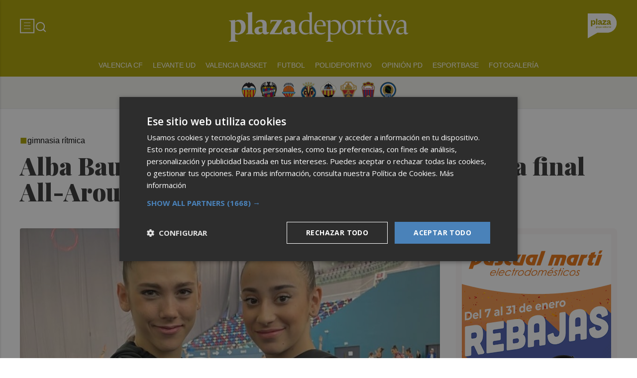

--- FILE ---
content_type: image/svg+xml
request_url: https://plazadeportiva.valenciaplaza.com/web/assets_new/img/decor/btn-grupoplaza-blanco.svg
body_size: 6649
content:
<svg width="59" height="50" viewBox="0 0 59 50" fill="none" xmlns="http://www.w3.org/2000/svg">
<g clip-path="url(#clip0_639_521)">
<path d="M0.00499575 50V49.6103C0.00499575 33.2093 0.00499575 16.8082 0 0.407154C0 0.132387 0.0349703 0 0.367188 0C13.3761 0.00999151 26.3826 -0.0124894 39.3915 0.0224809C42.8336 0.0324724 46.0434 1.02413 48.9634 2.84508C53.7343 5.82255 56.7093 10.0839 57.8858 15.5868C58.2155 17.1229 58.3304 18.6866 58.253 20.2553C57.8159 29.2152 51.5312 36.4141 43.1608 38.3399C41.6996 38.6771 40.2108 38.827 38.7146 38.8295C32.375 38.8395 26.0354 38.832 19.6958 38.8395C19.4884 38.8395 19.2586 38.9019 19.0813 39.0043C12.8316 42.6013 6.5844 46.2082 0.339711 49.8127C0.254783 49.8626 0.167358 49.9076 0.00499575 49.9975V50ZM9.23215 15.7541C9.23215 15.242 9.22716 14.705 9.23215 14.1655C9.23465 13.9407 9.16471 13.8457 8.91992 13.8507C8.2405 13.8657 7.56357 13.8657 6.88415 13.8507C6.63936 13.8457 6.55693 13.9232 6.55693 14.173C6.56192 18.0147 6.56192 21.8564 6.55693 25.6982C6.55693 25.9305 6.63186 26.0129 6.86666 26.0104C7.53609 25.9979 8.20303 25.9929 8.87246 26.0104C9.15722 26.0179 9.23215 25.9155 9.23215 25.6482C9.22466 24.162 9.22966 22.6757 9.22966 21.187C9.22966 21.0546 9.22966 20.9222 9.22966 20.7374C9.26712 20.8173 9.28461 20.8423 9.2921 20.8698C9.75671 22.5633 10.9982 23.1004 12.6368 22.7706C13.7858 22.5383 14.5077 21.7915 14.9248 20.7374C15.4369 19.441 15.4669 18.0896 15.2171 16.7383C14.9173 15.1221 13.9232 13.5185 11.6376 13.6684C10.8383 13.7208 10.1913 14.0406 9.75171 14.7075C9.53689 15.0347 9.39701 15.4094 9.22966 15.7466L9.23215 15.7541ZM25.7306 20.7973C25.7306 20.8573 25.7306 20.9172 25.7306 20.9772C25.7381 21.8839 26.1503 22.4634 27.0295 22.6108C27.6515 22.7157 28.3009 22.6782 28.9379 22.6957C29.1178 22.7007 29.1352 22.5658 29.1352 22.4259C29.1352 21.9264 29.1202 21.4268 29.1402 20.9297C29.1527 20.635 29.0503 20.5525 28.7656 20.5625C28.231 20.58 28.1636 20.4976 28.1586 19.9655C28.1461 18.849 28.1711 17.7299 28.1086 16.6134C28.0412 15.3819 27.4642 14.4502 26.2802 13.9731C25.4733 13.6484 24.6341 13.6184 23.7823 13.7383C22.5259 13.9132 21.4543 14.4602 20.5375 15.332C20.3852 15.4768 20.3777 15.5992 20.5001 15.7691C20.8498 16.2562 21.1845 16.7508 21.5267 17.2428C21.5742 17.3103 21.6391 17.3652 21.7041 17.4352C21.8364 17.2853 21.9389 17.1629 22.0463 17.048C22.7382 16.3161 23.5725 15.909 24.5966 15.9489C25.1661 15.9714 25.5033 16.1987 25.6707 16.6483C25.7656 16.9056 25.7181 17.038 25.4434 17.1354C24.5616 17.4477 23.6774 17.7624 22.8156 18.1221C22.3335 18.3244 21.8539 18.5717 21.4393 18.8889C20.3277 19.7357 20.2928 21.5941 21.3369 22.3985C22.1836 23.0504 23.6774 23.0529 24.5441 22.4159C25.1137 21.9988 25.4634 21.4318 25.7331 20.7948L25.7306 20.7973ZM43.3631 17.018C42.7761 17.2403 42.1792 17.4602 41.5872 17.69C40.7878 17.9972 39.9685 18.247 39.2491 18.7416C38.2125 19.4535 38.0477 20.6425 38.4099 21.6341C38.5098 21.9089 38.7221 22.1762 38.9519 22.3635C39.956 23.1828 41.6521 23.0579 42.5463 22.0837C42.8761 21.7265 43.1059 21.2769 43.3532 20.9097C43.3606 20.9597 43.3831 21.0771 43.3956 21.1945C43.4905 22.0113 43.9052 22.5159 44.707 22.6283C45.314 22.7132 45.9385 22.6832 46.5554 22.7007C46.7428 22.7057 46.7478 22.5733 46.7478 22.4334C46.7478 21.9239 46.7303 21.4143 46.7528 20.9072C46.7677 20.6175 46.6578 20.555 46.3956 20.5625C45.8835 20.5775 45.7911 20.4676 45.7836 19.958C45.7661 18.7616 45.8011 17.5626 45.7111 16.3711C45.6187 15.1746 44.9543 14.2953 43.8003 13.9332C41.8145 13.3087 40.026 13.7858 38.4398 15.0922C37.9527 15.4943 37.9652 15.5143 38.3249 16.0314C38.6471 16.496 38.9719 16.9581 39.3166 17.4502C39.4165 17.3378 39.4889 17.2578 39.5589 17.1754C40.2658 16.3686 41.1325 15.904 42.2291 15.9439C42.9535 15.9689 43.3007 16.2937 43.3581 17.0155L43.3631 17.018ZM34.2259 15.9365C34.1785 15.9789 34.121 16.0289 34.0635 16.0788C33.509 16.5634 32.9145 17.0155 32.405 17.5426C31.4483 18.5317 30.534 19.5634 29.6123 20.585C29.5274 20.6799 29.4625 20.8273 29.4575 20.9522C29.44 21.4393 29.4575 21.9289 29.4475 22.4184C29.445 22.6258 29.5299 22.7032 29.7297 22.7032C32.2351 22.7007 34.7405 22.7007 37.2433 22.7032C37.4407 22.7032 37.5331 22.6458 37.5281 22.4284C37.5156 21.8789 37.5156 21.3319 37.5281 20.7823C37.5331 20.565 37.4457 20.5051 37.2458 20.5101C35.8895 20.5375 34.5331 20.5575 33.1768 20.585C32.9345 20.59 32.6922 20.6175 32.4149 20.64C32.4599 20.575 32.4674 20.555 32.4824 20.5425C34.151 19.1687 35.6122 17.5801 37.1234 16.0464C37.2109 15.9564 37.3383 15.844 37.3408 15.7391C37.3607 15.1246 37.3508 14.5102 37.3508 13.8932C37.2683 13.8782 37.2209 13.8632 37.1734 13.8632C34.768 13.8632 32.3625 13.8632 29.957 13.8582C29.7572 13.8582 29.6948 13.9456 29.6948 14.128C29.6973 14.6076 29.6948 15.0872 29.6948 15.5643C29.6948 16.0089 29.6948 16.0139 30.1344 16.0089C31.4957 15.9889 32.8571 15.9614 34.2259 15.939V15.9365ZM19.3061 16.6883C19.3061 14.8024 19.3061 12.914 19.3061 11.0281C19.3061 10.6335 19.3036 10.631 18.9014 10.631C18.262 10.631 17.6225 10.641 16.9856 10.626C16.7283 10.621 16.6334 10.7059 16.6334 10.9682C16.6384 14.7724 16.6384 18.5742 16.6334 22.3785C16.6334 22.6283 16.7258 22.7107 16.9681 22.7082C17.6075 22.6982 18.247 22.7057 18.8839 22.7057C19.3011 22.7057 19.3036 22.7007 19.3036 22.2911C19.3036 20.4251 19.3036 18.5567 19.3036 16.6908L19.3061 16.6883ZM16.7732 28.8305C16.3661 29.2327 16.441 29.5724 16.9556 29.7347C17.3752 29.8671 17.8024 29.8546 18.217 29.7122C18.6367 29.5699 18.844 29.2626 18.7865 28.9129C18.7366 28.6032 18.5043 28.4558 18.0297 28.4283C17.9697 28.4258 17.9098 28.4283 17.8498 28.4283C17.65 28.4258 17.4502 28.4333 17.2528 28.4133C17.1979 28.4084 17.1504 28.3184 17.1005 28.2685C17.1579 28.216 17.2104 28.1361 17.2778 28.1161C17.3478 28.0961 17.4327 28.1361 17.5101 28.1486C17.9198 28.2085 18.3744 27.9812 18.5218 27.6165C18.6816 27.2269 18.5917 26.8772 18.287 26.5699C18.4143 26.4051 18.5317 26.2527 18.6791 26.0628C18.4818 25.9979 18.3294 25.9479 18.1371 25.883C18.1346 26.3426 17.9173 26.4225 17.5301 26.3951C17.0505 26.3601 16.6658 26.7223 16.6608 27.1919C16.6583 27.4492 16.7982 27.7065 16.8931 28.0287C16.7533 28.2135 16.496 28.4658 16.7707 28.8305H16.7732ZM24.2419 26.7722C24.2219 26.6424 24.2094 26.5499 24.1919 26.435C24.0021 26.4825 23.7223 26.2976 23.7173 26.6449C23.7024 27.614 23.7123 28.5807 23.7123 29.5499C23.7123 29.7347 23.8198 29.7797 23.9846 29.7822C24.167 29.7822 24.2319 29.7122 24.2269 29.5324C24.2169 29.2077 24.2244 28.883 24.2244 28.5233C24.759 29.1702 25.5683 28.8929 25.7906 28.3984C26.0154 27.8963 26.0229 27.4017 25.7981 26.8946C25.5258 26.2802 24.5841 26.1678 24.2419 26.7722ZM34.3058 28.5183C34.2584 28.788 34.3508 28.8904 34.5831 28.878C34.763 28.868 34.8254 28.7905 34.8254 28.6182C34.8229 27.6615 34.8204 26.7073 34.8254 25.7506C34.8254 25.5658 34.738 25.5058 34.5706 25.5033C34.3958 25.5033 34.2859 25.5483 34.2934 25.7556C34.3033 26.0703 34.2959 26.3876 34.2959 26.7223C33.7014 26.1927 32.997 26.3026 32.7122 26.9546C32.5249 27.3817 32.5274 27.8189 32.6797 28.261C32.9095 28.9329 33.7938 29.1952 34.3033 28.5183H34.3058ZM30.4941 27.7964C30.9912 27.7964 31.4608 27.8064 31.9254 27.7889C32.0228 27.7839 32.1776 27.689 32.1976 27.609C32.31 27.1594 31.9903 26.6149 31.5532 26.45C30.7439 26.1503 30.042 26.6374 29.9545 27.5591C29.9071 28.0661 30.1519 28.5657 30.5565 28.7755C30.9687 28.9929 31.5906 28.9304 31.9379 28.6382C32.2376 28.3859 32.2226 28.2585 31.8579 28.0487C31.6306 28.3709 31.3384 28.5657 30.9212 28.4308C30.6415 28.3409 30.5116 28.1386 30.4966 27.7964H30.4941ZM45.0917 28.5133C45.2241 28.7955 45.4289 28.8954 45.6887 28.8655C45.7611 28.858 45.8785 28.7905 45.886 28.7381C45.901 28.6307 45.881 28.4308 45.8335 28.4158C45.5563 28.3334 45.6137 28.1236 45.6112 27.9338C45.6112 27.694 45.6187 27.4567 45.6087 27.2169C45.5888 26.7722 45.3165 26.45 44.8943 26.3876C44.5371 26.3326 44.2024 26.3976 43.9077 26.6224C43.558 26.8896 43.5605 26.9971 43.9551 27.2618C44.0201 27.1944 44.0725 27.097 44.155 27.057C44.3348 26.9721 44.5297 26.8672 44.7195 26.8647C44.8344 26.8647 44.9518 27.037 45.0667 27.1319C44.9843 27.2119 44.9118 27.3118 44.8144 27.3667C44.5222 27.5316 44.2074 27.664 43.9227 27.8413C43.6829 27.9912 43.6454 28.246 43.7178 28.5058C43.7878 28.7556 43.9776 28.8555 44.2299 28.8904C44.5796 28.9354 44.8519 28.813 45.0992 28.5133H45.0917ZM39.1043 26.3776C38.4074 26.3776 37.9502 26.8822 37.9502 27.649C37.9502 28.4009 38.3999 28.8954 39.0893 28.9054C39.7837 28.9154 40.2658 28.4009 40.2683 27.649C40.2708 26.9021 39.7912 26.3776 39.1018 26.3776H39.1043ZM28.5382 27.6715C28.6007 26.8197 27.9912 26.3901 27.4791 26.3751C26.6024 26.3476 26.0653 27.047 26.3126 28.0811C26.46 28.6956 26.9771 28.9804 27.654 28.8805C28.1835 28.803 28.5357 28.3209 28.5382 27.6715ZM22.6657 28.4308C22.6782 28.6806 22.6183 28.8805 22.9155 28.878C23.2128 28.878 23.1928 28.6906 23.1928 28.4958C23.1928 27.9487 23.1928 27.3992 23.1928 26.8522C23.1928 26.4051 23.1603 26.3826 22.6732 26.48C22.6732 26.6673 22.6807 26.8647 22.6732 27.062C22.6582 27.3992 22.6607 27.7389 22.6083 28.0711C22.5658 28.3434 22.2836 28.5033 22.0238 28.4658C21.734 28.4233 21.6241 28.2435 21.6291 27.9637C21.6341 27.5841 21.6291 27.2069 21.6291 26.8272C21.6266 26.4076 21.5817 26.3776 21.1195 26.4875C21.1195 27.0345 21.1171 27.5915 21.1195 28.1461C21.1245 28.6107 21.3968 28.8854 21.8589 28.9029C22.1961 28.9154 22.4559 28.7855 22.6682 28.4308H22.6657ZM37.011 25.843C36.8187 25.9579 36.5864 26.0079 36.5589 26.2951C36.5539 26.3476 36.4365 26.3851 36.3741 26.435C36.3016 26.495 36.1842 26.5599 36.1817 26.6249C36.1817 26.6973 36.2842 26.8272 36.3491 26.8322C36.5464 26.8472 36.5714 26.9496 36.5689 27.1095C36.5639 27.4592 36.5939 27.8114 36.5614 28.1561C36.509 28.7081 36.9961 29.0678 37.603 28.848C37.9802 28.7131 38.0252 28.4608 37.708 28.1161C37.683 28.1611 37.668 28.2285 37.6305 28.246C37.5031 28.3034 37.3558 28.3984 37.2433 28.3709C37.1684 28.3534 37.106 28.1536 37.096 28.0287C37.0735 27.7714 37.0885 27.5091 37.0885 27.2518C37.0885 26.9837 37.2259 26.848 37.5006 26.8447C37.8553 26.8422 37.8778 26.8122 37.7804 26.425C37.593 26.425 37.3433 26.4975 37.2134 26.4051C37.086 26.3151 37.0785 26.0529 37.011 25.8455V25.843ZM19.5884 26.465C19.0888 26.3976 19.0838 26.4026 19.0813 26.8622C19.0813 27.4117 19.0813 27.9587 19.0813 28.5083C19.0813 28.6931 19.0613 28.8705 19.3411 28.8755C19.6183 28.8805 19.6108 28.7156 19.6083 28.5233C19.6033 28.1736 19.6008 27.8239 19.6083 27.4766C19.6158 27.2019 19.7157 26.9646 19.9705 26.8347C20.0455 26.7972 20.1828 26.7922 20.2428 26.8397C20.3002 26.8846 20.3077 27.0095 20.3077 27.102C20.3077 27.1819 20.2678 27.2618 20.2378 27.3667C20.4676 27.3592 20.6849 27.4816 20.7948 27.2119C20.9097 26.9271 20.8398 26.5799 20.5975 26.4725C20.4401 26.4026 20.2253 26.3826 20.0604 26.4275C19.8956 26.4725 19.7582 26.6249 19.6133 26.7273C19.6058 26.6548 19.5983 26.5674 19.5884 26.4675V26.465ZM41.215 26.7498C41.2724 26.43 41.1051 26.435 40.9152 26.43C40.6729 26.4225 40.7029 26.5824 40.7029 26.7298C40.7029 27.3368 40.7079 27.9462 40.7004 28.5532C40.7004 28.7481 40.7229 28.878 40.9677 28.8755C41.2175 28.873 41.23 28.7231 41.2275 28.5382C41.225 28.1686 41.2025 27.7989 41.2374 27.4342C41.2549 27.2518 41.3548 27.0595 41.4673 26.9096C41.5247 26.8322 41.6946 26.8347 41.812 26.8022C41.8369 26.9196 41.8719 27.0345 41.8869 27.1519C41.8944 27.2119 41.8669 27.2768 41.8544 27.3393C41.8744 27.3692 41.8944 27.3967 41.9144 27.4267C42.0742 27.3567 42.2965 27.3318 42.3815 27.2094C42.5413 26.9821 42.4239 26.6024 42.2116 26.465C41.9244 26.2777 41.6046 26.3576 41.2125 26.7498H41.215ZM46.8052 27.1944C46.8052 26.7148 46.7977 26.2377 46.8077 25.7581C46.8127 25.5558 46.7178 25.4958 46.5379 25.4983C46.3731 25.4983 46.2782 25.5533 46.2782 25.7406C46.2832 26.6973 46.2832 27.654 46.2782 28.6107C46.2782 28.808 46.3681 28.8705 46.5529 28.8705C46.7503 28.8705 46.8127 28.783 46.8077 28.5957C46.8002 28.1261 46.8052 27.659 46.8052 27.1894V27.1944ZM35.3724 26.46C35.3724 27.1719 35.3724 27.8663 35.3724 28.5607C35.3724 28.7356 35.3774 28.873 35.6147 28.8755C35.8545 28.8755 35.897 28.7531 35.8945 28.5557C35.8895 27.9862 35.8945 27.4192 35.8945 26.8497C35.8945 26.4101 35.8845 26.4051 35.3749 26.46H35.3724ZM42.7437 27.644C42.7437 27.9712 42.7487 28.3009 42.7437 28.6282C42.7387 28.813 42.8286 28.873 42.9985 28.873C43.1558 28.873 43.2732 28.843 43.2732 28.6482C43.2707 27.9812 43.2682 27.3143 43.2732 26.6498C43.2732 26.445 43.1558 26.435 43.0009 26.4325C42.8361 26.43 42.7387 26.4675 42.7437 26.6598C42.7537 26.9871 42.7462 27.3168 42.7437 27.644ZM43.2657 25.833C43.2907 25.6382 43.2557 25.4983 43.0109 25.4983C42.8036 25.4983 42.7262 25.5833 42.7412 25.7881C42.7537 25.9554 42.7112 26.1328 42.9835 26.1303C43.2058 26.1303 43.3007 26.0504 43.2657 25.833ZM35.3774 25.8255C35.3475 26.0029 35.3774 26.1303 35.6247 26.1303C35.872 26.1303 35.8895 25.9979 35.8945 25.8106C35.8995 25.6057 35.832 25.4983 35.6097 25.4983C35.3799 25.4983 35.3549 25.6332 35.3799 25.8255H35.3774Z" fill="white"/>
<path d="M9.20728 18.2444C9.23475 17.8373 9.23975 17.4276 9.2997 17.0255C9.39711 16.3585 9.7643 15.8964 10.4487 15.784C11.1506 15.6691 11.7751 15.824 12.2197 16.4435C12.522 16.8656 12.6169 17.3552 12.6618 17.8498C12.7143 18.4268 12.6718 19.0038 12.4795 19.5608C12.1523 20.5025 11.323 20.9621 10.3538 20.7348C9.72933 20.59 9.28721 19.9955 9.24974 19.2311C9.23475 18.9039 9.24724 18.5742 9.24724 18.2444C9.23475 18.2444 9.21976 18.2444 9.20728 18.2444Z" fill="white"/>
<path d="M25.6831 18.7515C25.9679 20.2052 24.8613 21.2443 23.5025 20.8672C23.2727 20.8022 23.0679 20.6798 23.0679 20.4375C23.0679 20.2502 23.1703 20.0554 23.2627 19.883C23.3077 19.7981 23.4276 19.7381 23.525 19.6957C24.2319 19.3809 24.9438 19.0737 25.6831 18.7515Z" fill="white"/>
<path d="M43.3183 18.8064C43.6106 20.1952 42.509 21.2443 41.1576 20.8572C40.9853 20.8072 40.8004 20.6323 40.7205 20.4675C40.6206 20.2627 40.718 20.0354 40.9078 19.883C41.0153 19.7956 41.1302 19.7056 41.2551 19.6507C41.902 19.3659 42.5539 19.0937 43.2059 18.8189C43.2409 18.8039 43.2808 18.8089 43.3183 18.8064Z" fill="white"/>
<path d="M18.0771 27.2592C18.0771 27.554 17.9147 27.7064 17.6075 27.7014C17.3352 27.6964 17.1579 27.5265 17.1554 27.2617C17.1504 26.992 17.3502 26.7896 17.6175 26.7871C17.8847 26.7846 18.0796 26.9845 18.0771 27.2592Z" fill="white"/>
<path d="M17.6326 28.8953C17.7924 28.8953 17.9523 28.8828 18.1097 28.9028C18.1746 28.9103 18.277 28.9878 18.2795 29.0402C18.2845 29.1126 18.2296 29.2226 18.1671 29.255C17.8224 29.4374 17.4552 29.4174 17.0955 29.3075C17.0281 29.2875 16.9382 29.1401 16.9582 29.0877C16.9906 29.0052 17.0955 28.9153 17.183 28.8953C17.3253 28.8629 17.4802 28.8878 17.6301 28.8878C17.6301 28.8903 17.6301 28.8953 17.6301 28.8978L17.6326 28.8953Z" fill="white"/>
<path d="M24.2095 27.6465C24.232 27.5116 24.2419 27.3717 24.2769 27.2393C24.3843 26.8297 24.8364 26.6848 25.1712 26.9446C25.5333 27.2269 25.5408 28.0237 25.1861 28.3159C24.8364 28.6032 24.3943 28.4683 24.2769 28.0337C24.2444 27.9113 24.232 27.7814 24.212 27.6465H24.2095Z" fill="white"/>
<path d="M34.2984 27.6591C34.2984 27.6791 34.2984 27.6991 34.2984 27.7191C34.2984 28.1986 34.1335 28.4384 33.7938 28.4709C33.4491 28.5034 33.1693 28.2311 33.0994 27.7965C33.0244 27.3294 33.2542 26.8998 33.6089 26.8448C34.0086 26.7824 34.2684 26.9872 34.2984 27.3893C34.3059 27.4793 34.2984 27.5692 34.2984 27.6591Z" fill="white"/>
<path d="M31.7306 27.3891C31.3385 27.3891 30.9838 27.3941 30.6316 27.3791C30.6066 27.3791 30.5442 27.1993 30.5741 27.1369C30.699 26.8571 30.9513 26.8096 31.2261 26.8396C31.5108 26.8721 31.6632 27.0419 31.7306 27.3891Z" fill="white"/>
<path d="M45.0293 27.6938C45.1691 28.1435 44.8794 28.5181 44.4548 28.4632C44.3723 28.4532 44.2474 28.3758 44.2374 28.3133C44.225 28.2284 44.2774 28.0885 44.3473 28.0435C44.5547 27.9112 44.7845 27.8162 45.0293 27.6938Z" fill="white"/>
<path d="M38.4822 27.8015C38.4822 27.0746 38.7445 26.7848 39.2166 26.8398C39.4788 26.8698 39.6187 27.0371 39.6911 27.2719C39.8036 27.6441 39.7936 28.0088 39.5113 28.301C39.334 28.4859 39.0942 28.5208 38.8519 28.4009C38.5371 28.2436 38.4872 27.9563 38.4822 27.8015Z" fill="white"/>
<path d="M26.7922 27.6239C26.7922 27.0469 27.0345 26.7872 27.5141 26.8396C27.5541 26.8446 27.5941 26.8471 27.6315 26.8596C27.9587 26.967 28.1136 27.4266 28.0037 27.9562C27.9388 28.2709 27.654 28.4982 27.3618 28.4682C27.012 28.4333 26.8022 28.1535 26.7922 27.7139C26.7922 27.6839 26.7922 27.6539 26.7922 27.6239Z" fill="white"/>
</g>
<defs>
<clipPath id="clip0_639_521">
<rect width="58.2755" height="50" fill="white"/>
</clipPath>
</defs>
</svg>
